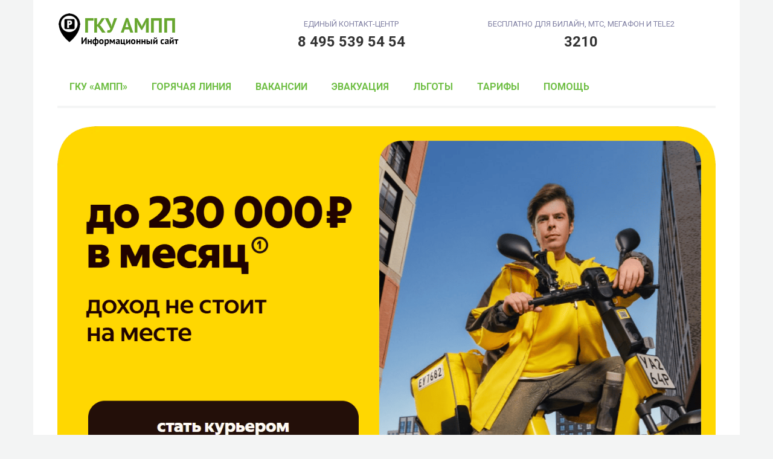

--- FILE ---
content_type: text/html; charset=UTF-8
request_url: https://gku-ampp.ru/kontakty/4-11/
body_size: 12077
content:
<!DOCTYPE html>
<html dir="ltr" lang="ru-RU" prefix="og: https://ogp.me/ns#">
<head>
	
	<!-- Yandex.Metrika counter -->
<script type="text/javascript" >
   (function(m,e,t,r,i,k,a){m[i]=m[i]||function(){(m[i].a=m[i].a||[]).push(arguments)};
   m[i].l=1*new Date();
   for (var j = 0; j < document.scripts.length; j++) {if (document.scripts[j].src === r) { return; }}
   k=e.createElement(t),a=e.getElementsByTagName(t)[0],k.async=1,k.src=r,a.parentNode.insertBefore(k,a)})
   (window, document, "script", "https://mc.yandex.ru/metrika/tag.js", "ym");

   ym(70677412, "init", {
        clickmap:true,
        trackLinks:true,
        accurateTrackBounce:true
   });
</script>
<noscript><div><img src="https://mc.yandex.ru/watch/70677412" style="position:absolute; left:-9999px;" alt="" /></div></noscript>
<!-- /Yandex.Metrika counter -->
	
    <meta charset="UTF-8">
    <meta name="viewport" content="width=device-width, initial-scale=1">

    <title>4-11 | ГКУ АМПП</title>

		<!-- All in One SEO 4.9.3 - aioseo.com -->
	<meta name="robots" content="max-image-preview:large" />
	<link rel="canonical" href="https://gku-ampp.ru/kontakty/4-11/" />
	<meta name="generator" content="All in One SEO (AIOSEO) 4.9.3" />
		<meta property="og:locale" content="ru_RU" />
		<meta property="og:site_name" content="ГКУ АМПП | Ещё один сайт на WordPress" />
		<meta property="og:type" content="article" />
		<meta property="og:title" content="4-11 | ГКУ АМПП" />
		<meta property="og:url" content="https://gku-ampp.ru/kontakty/4-11/" />
		<meta property="article:published_time" content="2021-09-04T22:38:42+00:00" />
		<meta property="article:modified_time" content="2021-09-04T22:38:42+00:00" />
		<meta name="twitter:card" content="summary_large_image" />
		<meta name="twitter:title" content="4-11 | ГКУ АМПП" />
		<script type="application/ld+json" class="aioseo-schema">
			{"@context":"https:\/\/schema.org","@graph":[{"@type":"BreadcrumbList","@id":"https:\/\/gku-ampp.ru\/kontakty\/4-11\/#breadcrumblist","itemListElement":[{"@type":"ListItem","@id":"https:\/\/gku-ampp.ru#listItem","position":1,"name":"Home","item":"https:\/\/gku-ampp.ru","nextItem":{"@type":"ListItem","@id":"https:\/\/gku-ampp.ru\/kontakty\/4-11\/#listItem","name":"4-11"}},{"@type":"ListItem","@id":"https:\/\/gku-ampp.ru\/kontakty\/4-11\/#listItem","position":2,"name":"4-11","previousItem":{"@type":"ListItem","@id":"https:\/\/gku-ampp.ru#listItem","name":"Home"}}]},{"@type":"ItemPage","@id":"https:\/\/gku-ampp.ru\/kontakty\/4-11\/#itempage","url":"https:\/\/gku-ampp.ru\/kontakty\/4-11\/","name":"4-11 | \u0413\u041a\u0423 \u0410\u041c\u041f\u041f","inLanguage":"ru-RU","isPartOf":{"@id":"https:\/\/gku-ampp.ru\/#website"},"breadcrumb":{"@id":"https:\/\/gku-ampp.ru\/kontakty\/4-11\/#breadcrumblist"},"author":{"@id":"https:\/\/gku-ampp.ru\/author\/gkuampp1admin\/#author"},"creator":{"@id":"https:\/\/gku-ampp.ru\/author\/gkuampp1admin\/#author"},"datePublished":"2021-09-05T01:38:42+03:00","dateModified":"2021-09-05T01:38:42+03:00"},{"@type":"Organization","@id":"https:\/\/gku-ampp.ru\/#organization","name":"\u0413\u041a\u0423 \u0410\u041c\u041f\u041f","description":"\u0415\u0449\u0451 \u043e\u0434\u0438\u043d \u0441\u0430\u0439\u0442 \u043d\u0430 WordPress","url":"https:\/\/gku-ampp.ru\/"},{"@type":"Person","@id":"https:\/\/gku-ampp.ru\/author\/gkuampp1admin\/#author","url":"https:\/\/gku-ampp.ru\/author\/gkuampp1admin\/","name":"gkuampp1admin","image":{"@type":"ImageObject","@id":"https:\/\/gku-ampp.ru\/kontakty\/4-11\/#authorImage","url":"https:\/\/secure.gravatar.com\/avatar\/35e1427f4c3d50f3f8e3ded3dfc2aa00?s=96&d=mm&r=g","width":96,"height":96,"caption":"gkuampp1admin"}},{"@type":"WebSite","@id":"https:\/\/gku-ampp.ru\/#website","url":"https:\/\/gku-ampp.ru\/","name":"\u0413\u041a\u0423 \u0410\u041c\u041f\u041f","description":"\u0415\u0449\u0451 \u043e\u0434\u0438\u043d \u0441\u0430\u0439\u0442 \u043d\u0430 WordPress","inLanguage":"ru-RU","publisher":{"@id":"https:\/\/gku-ampp.ru\/#organization"}}]}
		</script>
		<!-- All in One SEO -->

<link rel='dns-prefetch' href='//fonts.googleapis.com' />
<script type="text/javascript">
/* <![CDATA[ */
window._wpemojiSettings = {"baseUrl":"https:\/\/s.w.org\/images\/core\/emoji\/15.0.3\/72x72\/","ext":".png","svgUrl":"https:\/\/s.w.org\/images\/core\/emoji\/15.0.3\/svg\/","svgExt":".svg","source":{"concatemoji":"https:\/\/gku-ampp.ru\/wp-includes\/js\/wp-emoji-release.min.js?ver=6.5.7"}};
/*! This file is auto-generated */
!function(i,n){var o,s,e;function c(e){try{var t={supportTests:e,timestamp:(new Date).valueOf()};sessionStorage.setItem(o,JSON.stringify(t))}catch(e){}}function p(e,t,n){e.clearRect(0,0,e.canvas.width,e.canvas.height),e.fillText(t,0,0);var t=new Uint32Array(e.getImageData(0,0,e.canvas.width,e.canvas.height).data),r=(e.clearRect(0,0,e.canvas.width,e.canvas.height),e.fillText(n,0,0),new Uint32Array(e.getImageData(0,0,e.canvas.width,e.canvas.height).data));return t.every(function(e,t){return e===r[t]})}function u(e,t,n){switch(t){case"flag":return n(e,"\ud83c\udff3\ufe0f\u200d\u26a7\ufe0f","\ud83c\udff3\ufe0f\u200b\u26a7\ufe0f")?!1:!n(e,"\ud83c\uddfa\ud83c\uddf3","\ud83c\uddfa\u200b\ud83c\uddf3")&&!n(e,"\ud83c\udff4\udb40\udc67\udb40\udc62\udb40\udc65\udb40\udc6e\udb40\udc67\udb40\udc7f","\ud83c\udff4\u200b\udb40\udc67\u200b\udb40\udc62\u200b\udb40\udc65\u200b\udb40\udc6e\u200b\udb40\udc67\u200b\udb40\udc7f");case"emoji":return!n(e,"\ud83d\udc26\u200d\u2b1b","\ud83d\udc26\u200b\u2b1b")}return!1}function f(e,t,n){var r="undefined"!=typeof WorkerGlobalScope&&self instanceof WorkerGlobalScope?new OffscreenCanvas(300,150):i.createElement("canvas"),a=r.getContext("2d",{willReadFrequently:!0}),o=(a.textBaseline="top",a.font="600 32px Arial",{});return e.forEach(function(e){o[e]=t(a,e,n)}),o}function t(e){var t=i.createElement("script");t.src=e,t.defer=!0,i.head.appendChild(t)}"undefined"!=typeof Promise&&(o="wpEmojiSettingsSupports",s=["flag","emoji"],n.supports={everything:!0,everythingExceptFlag:!0},e=new Promise(function(e){i.addEventListener("DOMContentLoaded",e,{once:!0})}),new Promise(function(t){var n=function(){try{var e=JSON.parse(sessionStorage.getItem(o));if("object"==typeof e&&"number"==typeof e.timestamp&&(new Date).valueOf()<e.timestamp+604800&&"object"==typeof e.supportTests)return e.supportTests}catch(e){}return null}();if(!n){if("undefined"!=typeof Worker&&"undefined"!=typeof OffscreenCanvas&&"undefined"!=typeof URL&&URL.createObjectURL&&"undefined"!=typeof Blob)try{var e="postMessage("+f.toString()+"("+[JSON.stringify(s),u.toString(),p.toString()].join(",")+"));",r=new Blob([e],{type:"text/javascript"}),a=new Worker(URL.createObjectURL(r),{name:"wpTestEmojiSupports"});return void(a.onmessage=function(e){c(n=e.data),a.terminate(),t(n)})}catch(e){}c(n=f(s,u,p))}t(n)}).then(function(e){for(var t in e)n.supports[t]=e[t],n.supports.everything=n.supports.everything&&n.supports[t],"flag"!==t&&(n.supports.everythingExceptFlag=n.supports.everythingExceptFlag&&n.supports[t]);n.supports.everythingExceptFlag=n.supports.everythingExceptFlag&&!n.supports.flag,n.DOMReady=!1,n.readyCallback=function(){n.DOMReady=!0}}).then(function(){return e}).then(function(){var e;n.supports.everything||(n.readyCallback(),(e=n.source||{}).concatemoji?t(e.concatemoji):e.wpemoji&&e.twemoji&&(t(e.twemoji),t(e.wpemoji)))}))}((window,document),window._wpemojiSettings);
/* ]]> */
</script>
<style id='wp-emoji-styles-inline-css' type='text/css'>

	img.wp-smiley, img.emoji {
		display: inline !important;
		border: none !important;
		box-shadow: none !important;
		height: 1em !important;
		width: 1em !important;
		margin: 0 0.07em !important;
		vertical-align: -0.1em !important;
		background: none !important;
		padding: 0 !important;
	}
</style>
<link rel='stylesheet' id='wp-block-library-css' href='https://gku-ampp.ru/wp-includes/css/dist/block-library/style.min.css?ver=6.5.7'  media='all' />
<link rel='stylesheet' id='aioseo/css/src/vue/standalone/blocks/table-of-contents/global.scss-css' href='https://gku-ampp.ru/wp-content/plugins/all-in-one-seo-pack/dist/Lite/assets/css/table-of-contents/global.e90f6d47.css?ver=4.9.3'  media='all' />
<style id='classic-theme-styles-inline-css' type='text/css'>
/*! This file is auto-generated */
.wp-block-button__link{color:#fff;background-color:#32373c;border-radius:9999px;box-shadow:none;text-decoration:none;padding:calc(.667em + 2px) calc(1.333em + 2px);font-size:1.125em}.wp-block-file__button{background:#32373c;color:#fff;text-decoration:none}
</style>
<style id='global-styles-inline-css' type='text/css'>
body{--wp--preset--color--black: #000000;--wp--preset--color--cyan-bluish-gray: #abb8c3;--wp--preset--color--white: #ffffff;--wp--preset--color--pale-pink: #f78da7;--wp--preset--color--vivid-red: #cf2e2e;--wp--preset--color--luminous-vivid-orange: #ff6900;--wp--preset--color--luminous-vivid-amber: #fcb900;--wp--preset--color--light-green-cyan: #7bdcb5;--wp--preset--color--vivid-green-cyan: #00d084;--wp--preset--color--pale-cyan-blue: #8ed1fc;--wp--preset--color--vivid-cyan-blue: #0693e3;--wp--preset--color--vivid-purple: #9b51e0;--wp--preset--gradient--vivid-cyan-blue-to-vivid-purple: linear-gradient(135deg,rgba(6,147,227,1) 0%,rgb(155,81,224) 100%);--wp--preset--gradient--light-green-cyan-to-vivid-green-cyan: linear-gradient(135deg,rgb(122,220,180) 0%,rgb(0,208,130) 100%);--wp--preset--gradient--luminous-vivid-amber-to-luminous-vivid-orange: linear-gradient(135deg,rgba(252,185,0,1) 0%,rgba(255,105,0,1) 100%);--wp--preset--gradient--luminous-vivid-orange-to-vivid-red: linear-gradient(135deg,rgba(255,105,0,1) 0%,rgb(207,46,46) 100%);--wp--preset--gradient--very-light-gray-to-cyan-bluish-gray: linear-gradient(135deg,rgb(238,238,238) 0%,rgb(169,184,195) 100%);--wp--preset--gradient--cool-to-warm-spectrum: linear-gradient(135deg,rgb(74,234,220) 0%,rgb(151,120,209) 20%,rgb(207,42,186) 40%,rgb(238,44,130) 60%,rgb(251,105,98) 80%,rgb(254,248,76) 100%);--wp--preset--gradient--blush-light-purple: linear-gradient(135deg,rgb(255,206,236) 0%,rgb(152,150,240) 100%);--wp--preset--gradient--blush-bordeaux: linear-gradient(135deg,rgb(254,205,165) 0%,rgb(254,45,45) 50%,rgb(107,0,62) 100%);--wp--preset--gradient--luminous-dusk: linear-gradient(135deg,rgb(255,203,112) 0%,rgb(199,81,192) 50%,rgb(65,88,208) 100%);--wp--preset--gradient--pale-ocean: linear-gradient(135deg,rgb(255,245,203) 0%,rgb(182,227,212) 50%,rgb(51,167,181) 100%);--wp--preset--gradient--electric-grass: linear-gradient(135deg,rgb(202,248,128) 0%,rgb(113,206,126) 100%);--wp--preset--gradient--midnight: linear-gradient(135deg,rgb(2,3,129) 0%,rgb(40,116,252) 100%);--wp--preset--font-size--small: 13px;--wp--preset--font-size--medium: 20px;--wp--preset--font-size--large: 36px;--wp--preset--font-size--x-large: 42px;--wp--preset--spacing--20: 0.44rem;--wp--preset--spacing--30: 0.67rem;--wp--preset--spacing--40: 1rem;--wp--preset--spacing--50: 1.5rem;--wp--preset--spacing--60: 2.25rem;--wp--preset--spacing--70: 3.38rem;--wp--preset--spacing--80: 5.06rem;--wp--preset--shadow--natural: 6px 6px 9px rgba(0, 0, 0, 0.2);--wp--preset--shadow--deep: 12px 12px 50px rgba(0, 0, 0, 0.4);--wp--preset--shadow--sharp: 6px 6px 0px rgba(0, 0, 0, 0.2);--wp--preset--shadow--outlined: 6px 6px 0px -3px rgba(255, 255, 255, 1), 6px 6px rgba(0, 0, 0, 1);--wp--preset--shadow--crisp: 6px 6px 0px rgba(0, 0, 0, 1);}:where(.is-layout-flex){gap: 0.5em;}:where(.is-layout-grid){gap: 0.5em;}body .is-layout-flex{display: flex;}body .is-layout-flex{flex-wrap: wrap;align-items: center;}body .is-layout-flex > *{margin: 0;}body .is-layout-grid{display: grid;}body .is-layout-grid > *{margin: 0;}:where(.wp-block-columns.is-layout-flex){gap: 2em;}:where(.wp-block-columns.is-layout-grid){gap: 2em;}:where(.wp-block-post-template.is-layout-flex){gap: 1.25em;}:where(.wp-block-post-template.is-layout-grid){gap: 1.25em;}.has-black-color{color: var(--wp--preset--color--black) !important;}.has-cyan-bluish-gray-color{color: var(--wp--preset--color--cyan-bluish-gray) !important;}.has-white-color{color: var(--wp--preset--color--white) !important;}.has-pale-pink-color{color: var(--wp--preset--color--pale-pink) !important;}.has-vivid-red-color{color: var(--wp--preset--color--vivid-red) !important;}.has-luminous-vivid-orange-color{color: var(--wp--preset--color--luminous-vivid-orange) !important;}.has-luminous-vivid-amber-color{color: var(--wp--preset--color--luminous-vivid-amber) !important;}.has-light-green-cyan-color{color: var(--wp--preset--color--light-green-cyan) !important;}.has-vivid-green-cyan-color{color: var(--wp--preset--color--vivid-green-cyan) !important;}.has-pale-cyan-blue-color{color: var(--wp--preset--color--pale-cyan-blue) !important;}.has-vivid-cyan-blue-color{color: var(--wp--preset--color--vivid-cyan-blue) !important;}.has-vivid-purple-color{color: var(--wp--preset--color--vivid-purple) !important;}.has-black-background-color{background-color: var(--wp--preset--color--black) !important;}.has-cyan-bluish-gray-background-color{background-color: var(--wp--preset--color--cyan-bluish-gray) !important;}.has-white-background-color{background-color: var(--wp--preset--color--white) !important;}.has-pale-pink-background-color{background-color: var(--wp--preset--color--pale-pink) !important;}.has-vivid-red-background-color{background-color: var(--wp--preset--color--vivid-red) !important;}.has-luminous-vivid-orange-background-color{background-color: var(--wp--preset--color--luminous-vivid-orange) !important;}.has-luminous-vivid-amber-background-color{background-color: var(--wp--preset--color--luminous-vivid-amber) !important;}.has-light-green-cyan-background-color{background-color: var(--wp--preset--color--light-green-cyan) !important;}.has-vivid-green-cyan-background-color{background-color: var(--wp--preset--color--vivid-green-cyan) !important;}.has-pale-cyan-blue-background-color{background-color: var(--wp--preset--color--pale-cyan-blue) !important;}.has-vivid-cyan-blue-background-color{background-color: var(--wp--preset--color--vivid-cyan-blue) !important;}.has-vivid-purple-background-color{background-color: var(--wp--preset--color--vivid-purple) !important;}.has-black-border-color{border-color: var(--wp--preset--color--black) !important;}.has-cyan-bluish-gray-border-color{border-color: var(--wp--preset--color--cyan-bluish-gray) !important;}.has-white-border-color{border-color: var(--wp--preset--color--white) !important;}.has-pale-pink-border-color{border-color: var(--wp--preset--color--pale-pink) !important;}.has-vivid-red-border-color{border-color: var(--wp--preset--color--vivid-red) !important;}.has-luminous-vivid-orange-border-color{border-color: var(--wp--preset--color--luminous-vivid-orange) !important;}.has-luminous-vivid-amber-border-color{border-color: var(--wp--preset--color--luminous-vivid-amber) !important;}.has-light-green-cyan-border-color{border-color: var(--wp--preset--color--light-green-cyan) !important;}.has-vivid-green-cyan-border-color{border-color: var(--wp--preset--color--vivid-green-cyan) !important;}.has-pale-cyan-blue-border-color{border-color: var(--wp--preset--color--pale-cyan-blue) !important;}.has-vivid-cyan-blue-border-color{border-color: var(--wp--preset--color--vivid-cyan-blue) !important;}.has-vivid-purple-border-color{border-color: var(--wp--preset--color--vivid-purple) !important;}.has-vivid-cyan-blue-to-vivid-purple-gradient-background{background: var(--wp--preset--gradient--vivid-cyan-blue-to-vivid-purple) !important;}.has-light-green-cyan-to-vivid-green-cyan-gradient-background{background: var(--wp--preset--gradient--light-green-cyan-to-vivid-green-cyan) !important;}.has-luminous-vivid-amber-to-luminous-vivid-orange-gradient-background{background: var(--wp--preset--gradient--luminous-vivid-amber-to-luminous-vivid-orange) !important;}.has-luminous-vivid-orange-to-vivid-red-gradient-background{background: var(--wp--preset--gradient--luminous-vivid-orange-to-vivid-red) !important;}.has-very-light-gray-to-cyan-bluish-gray-gradient-background{background: var(--wp--preset--gradient--very-light-gray-to-cyan-bluish-gray) !important;}.has-cool-to-warm-spectrum-gradient-background{background: var(--wp--preset--gradient--cool-to-warm-spectrum) !important;}.has-blush-light-purple-gradient-background{background: var(--wp--preset--gradient--blush-light-purple) !important;}.has-blush-bordeaux-gradient-background{background: var(--wp--preset--gradient--blush-bordeaux) !important;}.has-luminous-dusk-gradient-background{background: var(--wp--preset--gradient--luminous-dusk) !important;}.has-pale-ocean-gradient-background{background: var(--wp--preset--gradient--pale-ocean) !important;}.has-electric-grass-gradient-background{background: var(--wp--preset--gradient--electric-grass) !important;}.has-midnight-gradient-background{background: var(--wp--preset--gradient--midnight) !important;}.has-small-font-size{font-size: var(--wp--preset--font-size--small) !important;}.has-medium-font-size{font-size: var(--wp--preset--font-size--medium) !important;}.has-large-font-size{font-size: var(--wp--preset--font-size--large) !important;}.has-x-large-font-size{font-size: var(--wp--preset--font-size--x-large) !important;}
.wp-block-navigation a:where(:not(.wp-element-button)){color: inherit;}
:where(.wp-block-post-template.is-layout-flex){gap: 1.25em;}:where(.wp-block-post-template.is-layout-grid){gap: 1.25em;}
:where(.wp-block-columns.is-layout-flex){gap: 2em;}:where(.wp-block-columns.is-layout-grid){gap: 2em;}
.wp-block-pullquote{font-size: 1.5em;line-height: 1.6;}
</style>
<link rel='stylesheet' id='google-fonts-css' href='https://fonts.googleapis.com/css?family=Roboto%3A400%2C400i%2C700&#038;subset=cyrillic&#038;display=swap&#038;ver=6.5.7'  media='all' />
<link rel='stylesheet' id='root-style-css' href='https://gku-ampp.ru/wp-content/themes/root/assets/css/style.min.css?ver=3.1.1'  media='all' />
<link rel='stylesheet' id='wp-featherlight-css' href='https://gku-ampp.ru/wp-content/plugins/wp-featherlight/css/wp-featherlight.min.css?ver=1.3.4'  media='all' />
<script type="text/javascript" src="https://gku-ampp.ru/wp-includes/js/jquery/jquery.min.js?ver=3.7.1" id="jquery-core-js"></script>
<script type="text/javascript" src="https://gku-ampp.ru/wp-includes/js/jquery/jquery-migrate.min.js?ver=3.4.1" id="jquery-migrate-js"></script>
<link rel="https://api.w.org/" href="https://gku-ampp.ru/wp-json/" /><link rel="alternate" type="application/json" href="https://gku-ampp.ru/wp-json/wp/v2/media/147" /><link rel="alternate" type="application/json+oembed" href="https://gku-ampp.ru/wp-json/oembed/1.0/embed?url=https%3A%2F%2Fgku-ampp.ru%2Fkontakty%2F4-11%2F" />
<link rel="alternate" type="text/xml+oembed" href="https://gku-ampp.ru/wp-json/oembed/1.0/embed?url=https%3A%2F%2Fgku-ampp.ru%2Fkontakty%2F4-11%2F&#038;format=xml" />
<style>.site-logotype {max-width:1000px}.site-logotype img {max-height:100px}@media (max-width: 991px) {.mob-search{display:block;margin-bottom:25px} }@media (max-width: 991px) {.widget-area {display:block;float:none!important;padding:15px 20px} }.scrolltop {background-color:#57a51d}.scrolltop:after {color:#ffffff}.scrolltop {width:50px}.scrolltop {height:50px}.scrolltop:after {content:"\f102"}.entry-image:not(.entry-image--big) {margin-left:-20px}@media (min-width: 1200px) {.entry-image:not(.entry-image--big) {margin-left:-40px} }body {font-family:"Roboto" ,"Helvetica Neue", Helvetica, Arial, sans-serif}@media (min-width: 576px) {body {font-size:16px} }@media (min-width: 576px) {body {line-height:1.5} }.site-title, .site-title a {font-family:"Roboto" ,"Helvetica Neue", Helvetica, Arial, sans-serif}@media (min-width: 576px) {.site-title, .site-title a {font-size:28px} }@media (min-width: 576px) {.site-title, .site-title a {line-height:1.1} }.site-description {font-family:"Roboto" ,"Helvetica Neue", Helvetica, Arial, sans-serif}@media (min-width: 576px) {.site-description {font-size:16px} }@media (min-width: 576px) {.site-description {line-height:1.5} }.main-navigation ul li a, .main-navigation ul li .removed-link, .footer-navigation ul li a, .footer-navigation ul li .removed-link{font-family:"Roboto" ,"Helvetica Neue", Helvetica, Arial, sans-serif}@media (min-width: 576px) {.main-navigation ul li a, .main-navigation ul li .removed-link, .footer-navigation ul li a, .footer-navigation ul li .removed-link {font-size: 16px} }@media (min-width: 576px) {.main-navigation ul li a, .main-navigation ul li .removed-link, .footer-navigation ul li a, .footer-navigation ul li .removed-link {line-height:1.5} }.h1, h1:not(.site-title) {font-weight:bold;}.h2, h2 {font-weight:bold;}.h3, h3 {font-weight:bold;}.h4, h4 {font-weight:bold;}.h5, h5 {font-weight:bold;}.h6, h6 {font-weight:bold;}.mob-hamburger span, .card-slider__category, .card-slider-container .swiper-pagination-bullet-active, .page-separator, .pagination .current, .pagination a.page-numbers:hover, .entry-content ul > li:before, .entry-content ul:not([class])>li:before, .taxonomy-description ul:not([class])>li:before, .btn, .comment-respond .form-submit input, .contact-form .contact_submit, .page-links__item {background-color:#57a51d}.spoiler-box, .entry-content ol li:before, .entry-content ol:not([class]) li:before, .taxonomy-description ol:not([class]) li:before, .mob-hamburger, .inp:focus, .search-form__text:focus, .entry-content blockquote,
         .comment-respond .comment-form-author input:focus, .comment-respond .comment-form-author textarea:focus, .comment-respond .comment-form-comment input:focus, .comment-respond .comment-form-comment textarea:focus, .comment-respond .comment-form-email input:focus, .comment-respond .comment-form-email textarea:focus, .comment-respond .comment-form-url input:focus, .comment-respond .comment-form-url textarea:focus {border-color:#57a51d}.entry-content blockquote:before, .spoiler-box__title:after, .sidebar-navigation .menu-item-has-children:after,
        .star-rating--score-1:not(.hover) .star-rating-item:nth-child(1),
        .star-rating--score-2:not(.hover) .star-rating-item:nth-child(1), .star-rating--score-2:not(.hover) .star-rating-item:nth-child(2),
        .star-rating--score-3:not(.hover) .star-rating-item:nth-child(1), .star-rating--score-3:not(.hover) .star-rating-item:nth-child(2), .star-rating--score-3:not(.hover) .star-rating-item:nth-child(3),
        .star-rating--score-4:not(.hover) .star-rating-item:nth-child(1), .star-rating--score-4:not(.hover) .star-rating-item:nth-child(2), .star-rating--score-4:not(.hover) .star-rating-item:nth-child(3), .star-rating--score-4:not(.hover) .star-rating-item:nth-child(4),
        .star-rating--score-5:not(.hover) .star-rating-item:nth-child(1), .star-rating--score-5:not(.hover) .star-rating-item:nth-child(2), .star-rating--score-5:not(.hover) .star-rating-item:nth-child(3), .star-rating--score-5:not(.hover) .star-rating-item:nth-child(4), .star-rating--score-5:not(.hover) .star-rating-item:nth-child(5), .star-rating-item.hover {color:#57a51d}body {color:#000000}a, .spanlink, .comment-reply-link, .pseudo-link, .root-pseudo-link {color:#4895ed}a:hover, a:focus, a:active, .spanlink:hover, .comment-reply-link:hover, .pseudo-link:hover {color:#57a51d}.site-header {background-color:#ffffff}.site-header {color:#333333}.site-title, .site-title a {color:#5a80b1}.site-description, .site-description a {color:#666666}.main-navigation, .footer-navigation, .main-navigation ul li .sub-menu, .footer-navigation ul li .sub-menu {background-color:#ffffff}.main-navigation ul li a, .main-navigation ul li .removed-link, .footer-navigation ul li a, .footer-navigation ul li .removed-link {color:#70bf46}.site-content {background-color:#ffffff}.site-footer {background-color:#ffffff}.site-footer {color:#333333}</style><link rel="preload" href="https://gku-ampp.ru/wp-content/themes/root/fonts/fontawesome-webfont.ttf" as="font" crossorigin><style type="text/css" id="custom-background-css">
body.custom-background { background-color: #f3f4f4; }
</style>
	    </head>

<body data-rsssl=1 class="attachment attachment-template-default attachmentid-147 attachment-jpeg custom-background wp-featherlight-captions  group-blog">



<div id="page" class="site">
	<a class="skip-link screen-reader-text" href="#main">Перейти к контенту</a>

    
    
<header id="masthead" class="site-header container" itemscope itemtype="http://schema.org/WPHeader">
    <div class="site-header-inner ">
        <div class="site-branding">
            <div class="site-logotype"><a href="https://gku-ampp.ru/"><img src="https://gku-ampp.ru/wp-content/uploads/2020/12/logo.png" width="202" height="57" alt="ГКУ АМПП"></a></div>
                    </div><!-- .site-branding -->

                    <div class="header-html-1">
                <center><span style="font-size: small; color: #8080a3;">ЕДИНЫЙ КОНТАКТ-ЦЕНТР</span><br /><span style="font-size: x-large; color: #333333;"><a style="color: #333333;" href="tel:8 495 539 54 54" target="_blank" rel="noopener"><b>8 495 539 54 54</b></a></span></center>            </div>
        
        
        
                    <div class="header-html-2">
                <center><span style="font-size: small; color: #8080a3;">БЕСПЛАТНО ДЛЯ БИЛАЙН, МТС, МЕГАФОН И TELE2</span><br /><span style="font-size: x-large; color: #333333;"><a style="color: #333333;" href="tel:3210" target="_blank" rel="noopener"><b>3210</b></a></span></center>            </div>
        
        <div class="mob-hamburger"><span></span></div>

                    <div class="mob-search">
<form role="search" method="get" id="searchform_8701" action="https://gku-ampp.ru/" class="search-form">
    <label class="screen-reader-text" for="s_8701">Поиск: </label>
    <input type="text" value="" name="s" id="s_8701" class="search-form__text">
    <button type="submit" id="searchsubmit_8701" class="search-form__submit"></button>
</form></div>
            </div><!--.site-header-inner-->
</header><!-- #masthead -->
    
    
    
    <nav id="site-navigation" class="main-navigation container" itemscope itemtype="http://schema.org/SiteNavigationElement">
        <div class="main-navigation-inner ">
            <div class="menu-%d0%b2%d0%b5%d1%80%d1%85%d0%bd%d0%b5%d0%b5-%d0%bc%d0%b5%d0%bd%d1%8e-container"><ul id="header_menu" class="menu"><li id="menu-item-83" class="menu-item menu-item-type-post_type menu-item-object-page menu-item-home menu-item-83"><a href="https://gku-ampp.ru/">ГКУ «АМПП»</a></li>
<li id="menu-item-76" class="menu-item menu-item-type-post_type menu-item-object-page menu-item-76"><a href="https://gku-ampp.ru/goryachaya-liniya/">Горячая линия</a></li>
<li id="menu-item-77" class="menu-item menu-item-type-post_type menu-item-object-post menu-item-77"><a href="https://gku-ampp.ru/vakansii-i-rabota/">Вакансии</a></li>
<li id="menu-item-177" class="menu-item menu-item-type-post_type menu-item-object-post menu-item-177"><a href="https://gku-ampp.ru/evakuatziya/">Эвакуация</a></li>
<li id="menu-item-178" class="menu-item menu-item-type-post_type menu-item-object-post menu-item-178"><a href="https://gku-ampp.ru/lgoty/">Льготы</a></li>
<li id="menu-item-179" class="menu-item menu-item-type-post_type menu-item-object-post menu-item-179"><a href="https://gku-ampp.ru/tarify/">Тарифы</a></li>
<li id="menu-item-180" class="menu-item menu-item-type-taxonomy menu-item-object-category menu-item-180"><a href="https://gku-ampp.ru/category/pomosch/">Помощь</a></li>
</ul></div>        </div><!--.main-navigation-inner-->
    </nav><!-- #site-navigation -->

    

    
    
	<div id="content" class="site-content container">

        <div class="b-r b-r--before-site-content"><a href="https://streamreg.ru/go/68dd4c59d938f11445" target="_blank" rel="noopener"><img class="aligncenter wp-image-246 size-full" src="https://gku-ampp.ru/wp-content/uploads/2025/10/kurier-1.png" alt="" width="1350" height="810" /></a></div>
<div class='code-block code-block-2' style='margin: 8px 0; clear: both;'>
<script type="text/javascript">document.write('<iframe src="https://api.clloudia.com/?p=lawyer&t=blue&w=12656&product=lawyer&template=blue&style=default&width=100%&height=370&ref='+encodeURIComponent(document.referrer ? document.referrer : '').substring(0, 1500)+'" width="100%" height="370" style="border:none" frameborder="0"></iframe>');</script></div>

<div itemscope itemtype="http://schema.org/Article">

    
	<div id="primary" class="content-area">
		<main id="main" class="site-main">

            
            <div class="breadcrumb" itemscope itemtype="http://schema.org/BreadcrumbList"><span class="breadcrumb-item" itemprop="itemListElement" itemscope itemtype="http://schema.org/ListItem"><a href="https://gku-ampp.ru/" itemprop="item"><span itemprop="name">Главная</span></a><meta itemprop="position" content="0"></span> <span class="breadcrumb-separator">»</span> <span class="breadcrumb-item" itemprop="itemListElement" itemscope itemtype="http://schema.org/ListItem"><a href="https://gku-ampp.ru/kontakty/" itemprop="item"><span itemprop="name">Полный список контактов службы поддержки ГКУ «АМПП»</span></a><meta itemprop="position" content="1"></span></div>
            
<article id="post-147" class="post-147 attachment type-attachment status-inherit ">

    
                    <header class="entry-header">
                                <h1 class="entry-title" itemprop="headline">4-11</h1>                            </header><!-- .entry-header -->
        
        
                    <div class="page-separator"></div>
        
    
    <div class="entry-content" itemprop="articleBody">
        <div class='code-block code-block-33' style='margin: 8px 0; clear: both;'>
<!-- Yandex.RTB R-A-1343555-2 -->
<div id="yandex_rtb_R-A-1343555-2"></div>
<script>window.yaContextCb.push(()=>{
  Ya.Context.AdvManager.render({
    renderTo: 'yandex_rtb_R-A-1343555-2',
    blockId: 'R-A-1343555-2'
  })
})</script></div>
<p class="attachment"><a href='https://gku-ampp.ru/wp-content/uploads/2021/09/4-11.jpg'><span itemprop="image" itemscope itemtype="https://schema.org/ImageObject"><img itemprop="url image" fetchpriority="high" decoding="async" width="300" height="170" src="https://gku-ampp.ru/wp-content/uploads/2021/09/4-11-300x170.jpg" class="attachment-medium size-medium" alt="" srcset="https://gku-ampp.ru/wp-content/uploads/2021/09/4-11-300x170.jpg 300w, https://gku-ampp.ru/wp-content/uploads/2021/09/4-11-1024x579.jpg 1024w, https://gku-ampp.ru/wp-content/uploads/2021/09/4-11-768x435.jpg 768w, https://gku-ampp.ru/wp-content/uploads/2021/09/4-11-1536x869.jpg 1536w, https://gku-ampp.ru/wp-content/uploads/2021/09/4-11.jpg 1665w" sizes="(max-width: 300px) 100vw, 300px" /><meta itemprop="width" content="300"><meta itemprop="height" content="170"></span></a></p>
<div class='code-block code-block-1' style='margin: 8px 0; clear: both;'>
<script type="text/javascript">document.write('<iframe src="https://api.clloudia.com/?p=lawyer&t=blue&w=12656&product=lawyer&template=blue&style=default&width=100%&height=370&ref='+encodeURIComponent(document.referrer ? document.referrer : '').substring(0, 1500)+'" width="100%" height="370" style="border:none" frameborder="0"></iframe>');</script></div>
<!-- CONTENT END 1 -->
    </div><!-- .entry-content -->
</article><!-- #post-## -->






<div class="b-related"><div class="b-related__header"><span>Вам также может быть интересно</span></div><div class="b-related__items">
<div id="post-209" class="post-card post-card-related post-209 post type-post status-publish format-standard  category-pomosch">
    <div class="post-card__image"><a href="https://gku-ampp.ru/kak-osushhestvlyaetsya-priem-grazhdan-k-rukovodstvu-gku-ampp/"><div class="thumb-wide"></div><div class="entry-meta"><span class="entry-category"><span>Помощь</span></span><span class="entry-meta__info"><span class="entry-meta__comments" title="Комментарии"><span class="fa fa-comment-o"></span> 0</span></span></div></a></div><header class="entry-header"><div class="entry-title"><a href="https://gku-ampp.ru/kak-osushhestvlyaetsya-priem-grazhdan-k-rukovodstvu-gku-ampp/">Как осуществляется прием граждан к руководству ГКУ «АМПП»</a></div></header><div class="post-card__content">У ГКУ «АМПП», или Московского паркинга, есть собственные офисы, куда может обратиться каждый желающий</div>
</div>
<div id="post-198" class="post-card post-card-related post-198 post type-post status-publish format-standard  category-faq">
    <div class="post-card__image"><a href="https://gku-ampp.ru/kak-osushhestvlyaetsya-vozvrat-denezhnyh-sredstv-v-gku-ampp/"><div class="thumb-wide"></div><div class="entry-meta"><span class="entry-category"><span>Частые вопросы</span></span><span class="entry-meta__info"><span class="entry-meta__comments" title="Комментарии"><span class="fa fa-comment-o"></span> 0</span></span></div></a></div><header class="entry-header"><div class="entry-title"><a href="https://gku-ampp.ru/kak-osushhestvlyaetsya-vozvrat-denezhnyh-sredstv-v-gku-ampp/">Как осуществляется возврат денежных средств в ГКУ «АМПП»</a></div></header><div class="post-card__content">Существуют ситуации, при которых вы можете вернуть свои деньги, потраченные на услуги или штрафы</div>
</div>
<div id="post-188" class="post-card post-card-related post-188 post type-post status-publish format-standard  category-faq">
    <div class="post-card__image"><a href="https://gku-ampp.ru/zachem-nuzhna-platnaya-parkovka-moskovskogo-parkinga/"><div class="thumb-wide"></div><div class="entry-meta"><span class="entry-category"><span>Частые вопросы</span></span><span class="entry-meta__info"><span class="entry-meta__comments" title="Комментарии"><span class="fa fa-comment-o"></span> 0</span></span></div></a></div><header class="entry-header"><div class="entry-title"><a href="https://gku-ampp.ru/zachem-nuzhna-platnaya-parkovka-moskovskogo-parkinga/">Зачем нужна платная парковка «Московского паркинга» от ГКУ «АМПП»</a></div></header><div class="post-card__content">Многие парковки на территории Москвы являются платными. Многие водители интересуются причинами этого, а также</div>
</div>
<div id="post-48" class="post-card post-card-related post-48 post type-post status-publish format-standard has-post-thumbnail  category-pomosch">
    <div class="post-card__image"><a href="https://gku-ampp.ru/chto-eto-takoe/"><img width="330" height="140" src="https://gku-ampp.ru/wp-content/uploads/2021/08/gku-ampp-330x140.jpg" class="attachment-thumb-wide size-thumb-wide wp-post-image" alt="" decoding="async" srcset="https://gku-ampp.ru/wp-content/uploads/2021/08/gku-ampp-330x140.jpg 330w, https://gku-ampp.ru/wp-content/uploads/2021/08/gku-ampp-770x330.jpg 770w" sizes="(max-width: 330px) 100vw, 330px" /><div class="entry-meta"><span class="entry-category"><span>Помощь</span></span><span class="entry-meta__info"><span class="entry-meta__comments" title="Комментарии"><span class="fa fa-comment-o"></span> 0</span></span></div></a></div><header class="entry-header"><div class="entry-title"><a href="https://gku-ampp.ru/chto-eto-takoe/">Что такое ГКУ «АМПП»?</a></div></header><div class="post-card__content">В Москве функционирует система платных парковок, предназначенная для нагрузки центральных частей города, а также</div>
</div>
<div id="post-224" class="post-card post-card-related post-224 post type-post status-publish format-standard  category-pomosch">
    <div class="post-card__image"><a href="https://gku-ampp.ru/kak-popolnit-lichnyj-parkovochnyj-schet-moskovskogo-parkinga-gku-ampp/"><div class="thumb-wide"></div><div class="entry-meta"><span class="entry-category"><span>Помощь</span></span><span class="entry-meta__info"><span class="entry-meta__comments" title="Комментарии"><span class="fa fa-comment-o"></span> 0</span></span></div></a></div><header class="entry-header"><div class="entry-title"><a href="https://gku-ampp.ru/kak-popolnit-lichnyj-parkovochnyj-schet-moskovskogo-parkinga-gku-ampp/">Как пополнить личный парковочный счет Московского паркинга ГКУ «АМПП»</a></div></header><div class="post-card__content">Если вы часто пользуетесь платными парковками в Москве, стоит пользоваться личным парковочным счетом, существенно</div>
</div>
<div id="post-202" class="post-card post-card-related post-202 post type-post status-publish format-standard  category-faq">
    <div class="post-card__image"><a href="https://gku-ampp.ru/tochechnoe-rasshirenie-parkovochnogo-prostranstva-moskvy-gku-ampp/"><div class="thumb-wide"></div><div class="entry-meta"><span class="entry-category"><span>Частые вопросы</span></span><span class="entry-meta__info"><span class="entry-meta__comments" title="Комментарии"><span class="fa fa-comment-o"></span> 0</span></span></div></a></div><header class="entry-header"><div class="entry-title"><a href="https://gku-ampp.ru/tochechnoe-rasshirenie-parkovochnogo-prostranstva-moskvy-gku-ampp/">Точечное расширение парковочного пространства Москвы ГКУ «АМПП»</a></div></header><div class="post-card__content">Парковочное пространство в Москве постоянно расширяется, включая платные стоянки. Не так давно правительство объявило</div>
</div></div></div>

<meta itemscope itemprop="mainEntityOfPage" itemType="https://schema.org/WebPage" itemid="https://gku-ampp.ru/kontakty/4-11/" content="4-11">
<meta itemprop="dateModified" content="2021-09-05">
<meta itemprop="datePublished" content="2021-09-05T01:38:42+03:00">
<meta itemprop="author" content="gkuampp1admin">
<div itemprop="publisher" itemscope itemtype="https://schema.org/Organization"><div itemprop="logo" itemscope itemtype="https://schema.org/ImageObject" style="display: none;"><img itemprop="url image" src="https://gku-ampp.ru/wp-content/uploads/2020/12/logo.png" alt="ГКУ АМПП"></div><meta itemprop="name" content="ГКУ АМПП"><meta itemprop="telephone" content="ГКУ АМПП"><meta itemprop="address" content="https://gku-ampp.ru"></div>
<div id="comments" class="comments-area">

		<div id="respond" class="comment-respond">
		<div id="reply-title" class="comment-reply-title">Добавить комментарий <small><a rel="nofollow" id="cancel-comment-reply-link" href="/kontakty/4-11/#respond" style="display:none;">Отменить ответ</a></small></div><form action="https://gku-ampp.ru/wp-comments-post.php" method="post" id="commentform" class="comment-form" novalidate><p class="comment-form-author"><label for="author">Имя</label> <input id="author" name="author" type="text" value="" size="30" maxlength="245"  /></p>
<p class="comment-form-comment"><label for="comment">Комментарий</label> <textarea id="comment" name="comment" cols="45" rows="8" maxlength="65525" required="required"></textarea></p><div class="comment-smiles js-comment-smiles"><img src="https://gku-ampp.ru/wp-content/themes/root/images/smilies/wink.png" alt=";-)"> <img src="https://gku-ampp.ru/wp-content/themes/root/images/smilies/neutral.png" alt=":|"> <img src="https://gku-ampp.ru/wp-content/themes/root/images/smilies/mad.png" alt=":x"> <img src="https://gku-ampp.ru/wp-content/themes/root/images/smilies/twisted.png" alt=":twisted:"> <img src="https://gku-ampp.ru/wp-content/themes/root/images/smilies/smile.png" alt=":smile:"> <img src="https://gku-ampp.ru/wp-content/themes/root/images/smilies/eek.png" alt=":shock:"> <img src="https://gku-ampp.ru/wp-content/themes/root/images/smilies/sad.png" alt=":sad:"> <img src="https://gku-ampp.ru/wp-content/themes/root/images/smilies/rolleyes.png" alt=":roll:"> <img src="https://gku-ampp.ru/wp-content/themes/root/images/smilies/razz.png" alt=":razz:"> <img src="https://gku-ampp.ru/wp-content/themes/root/images/smilies/redface.png" alt=":oops:"> <img src="https://gku-ampp.ru/wp-content/themes/root/images/smilies/surprised.png" alt=":o"> <img src="https://gku-ampp.ru/wp-content/themes/root/images/smilies/mrgreen.png" alt=":mrgreen:"> <img src="https://gku-ampp.ru/wp-content/themes/root/images/smilies/lol.png" alt=":lol:"> <img src="https://gku-ampp.ru/wp-content/themes/root/images/smilies/idea.png" alt=":idea:"> <img src="https://gku-ampp.ru/wp-content/themes/root/images/smilies/biggrin.png" alt=":grin:"> <img src="https://gku-ampp.ru/wp-content/themes/root/images/smilies/evil.png" alt=":evil:"> <img src="https://gku-ampp.ru/wp-content/themes/root/images/smilies/cry.png" alt=":cry:"> <img src="https://gku-ampp.ru/wp-content/themes/root/images/smilies/cool.png" alt=":cool:"> <img src="https://gku-ampp.ru/wp-content/themes/root/images/smilies/arrow.png" alt=":arrow:"> <img src="https://gku-ampp.ru/wp-content/themes/root/images/smilies/confused.png" alt=":???:"> <img src="https://gku-ampp.ru/wp-content/themes/root/images/smilies/question.png" alt=":?:"> <img src="https://gku-ampp.ru/wp-content/themes/root/images/smilies/exclaim.png" alt=":!:"> </div><p class="comment-form-cookies-consent"><input id="wp-comment-cookies-consent" name="wp-comment-cookies-consent" type="checkbox" value="yes" /> <label for="wp-comment-cookies-consent">Сохранить моё имя, email и адрес сайта в этом браузере для последующих моих комментариев.</label></p>
<p class="form-submit"><input name="submit" type="submit" id="submit" class="submit" value="Отправить комментарий" /> <input type='hidden' name='comment_post_ID' value='147' id='comment_post_ID' />
<input type='hidden' name='comment_parent' id='comment_parent' value='0' />
</p> <p class="comment-form-aios-antibot-keys"><input type="hidden" name="b06a68pv" value="2u6310s7f69q" ><input type="hidden" name="i8gajv1t" value="35gssinlgwaf" ><input type="hidden" name="kxu16ha9" value="0o3gdxeos6le" ><input type="hidden" name="aios_antibot_keys_expiry" id="aios_antibot_keys_expiry" value="1768608000"></p></form>	</div><!-- #respond -->
	
</div><!-- #comments -->
		</main><!-- #main -->
	</div><!-- #primary -->

</div><!-- micro -->



<aside id="secondary" class="widget-area" itemscope itemtype="http://schema.org/WPSideBar">

    
	<div id="custom_html-3" class="widget_text widget widget_custom_html"><div class="widget-header">Личный кабинет</div><div class="textwidget custom-html-widget"><center><p><style>
.button_1607959612164 {
    display: inline-block !important;
    text-decoration: none !important;
    background-color: #70bf46 !important;
    color: #ffffff !important;
    border: 0px solid #006089 !important;
    border-radius: 5px !important;
    font-size: 16px !important;
    padding: 8px 31px !important;
}
.button_1607959612164:hover{
    text-decoration: none !important; 
    background-color: #519e28 !important;
    color: #ffffff !important;
    border-color: #006089 !important;
}
</style>
<a href="https://login.mos.ru/sps/login/methods/password" class="button_1607959612164" target="_blank" rel="noopener">
  ДЛЯ ЧАСТНЫХ ЛИЦ
</a></p>
<style>
.button_1607959612164 {
    display: inline-block !important;
    text-decoration: none !important;
    background-color: #70bf46 !important;
    color: #ffffff !important;
    border: 0px solid #006089 !important;
    border-radius: 5px !important;
    font-size: 16px !important;

}
.button_1607959612164:hover{
    text-decoration: none !important; 
    background-color: #519e28 !important;
    color: #ffffff !important;
    border-color: #006089 !important;
}
</style>
<a href="https://esia.gosuslugi.ru/idp/rlogin?cc=bp" class="button_1607959612164" target="_blank" rel="noopener">
  ДЛЯ ОРГАНИЗАЦИЙ
</a></center></div></div><div id="custom_html-7" class="widget_text widget widget_custom_html"><div class="textwidget custom-html-widget"><a href="https://streamreg.ru/go/68dd4c59d938f11445" target="_blank" rel="noopener"><img class="aligncenter wp-image-247 size-full" src="https://gku-ampp.ru/wp-content/uploads/2025/10/kurier-2.png" alt="" width="583" height="890" /></a></div></div>
    
</aside><!-- #secondary -->


	</div><!-- #content -->

    
    <div class="b-r b-r--after-site-content container"><a href="https://streamreg.ru/go/68dd4c59d938f11445" target="_blank" rel="noopener"><img class="aligncenter wp-image-246 size-full" src="https://gku-ampp.ru/wp-content/uploads/2025/10/kurier-1.png" alt="" width="1350" height="810" /></a></div>
    


    <footer id="site-footer" class="site-footer container " itemscope itemtype="http://schema.org/WPFooter">
        <div class="site-footer-inner ">

            
            <div class="footer-bottom">
                <div class="footer-info">
                    <font size=2>Сайт по адресу <a href="https://gku-ampp.ru" target="_blank" rel="noopener">gku-ampp.ru</a> носит исключительно информационный характер, является любительским блогом и не имеет отношения к ГКУ «АМПП», «Московский паркинг». Официальный сайт – <a href="https://parking.mos.ru" target="_blank" rel="noopener">parking.mos.ru</a>. Мы не сотрудничаем с вышепечисленными организациями.</font>
                    <div class="footer-text"><p><font size=3><strong>Московский паркинг в социальных сетях:</strong></font></p>
<a href="https://vk.com/transportmos" target="_blank" rel="noopener"><img class="alignnone wp-image-26 size-full" src="https://gku-ampp.ru/wp-content/uploads/2020/12/vk.png" alt="" width="48" height="48" /></a>  <a href="https://www.facebook.com/parking.mos.ru" target="_blank" rel="noopener"><img class="alignnone wp-image-24 size-full" src="https://gku-ampp.ru/wp-content/uploads/2020/12/fb.png" alt="" width="48" height="48" /></a>  <a href="https://twitter.com/parking_mos_ru" target="_blank" rel="noopener"><img class="alignnone wp-image-25 size-full" src="https://gku-ampp.ru/wp-content/uploads/2020/12/tw.png" alt="" width="48" height="48" /></a></div>
                                    </div><!-- .site-info -->

                
                            </div>
        </div><!-- .site-footer-inner -->
    </footer><!-- .site-footer -->


            <button type="button" class="scrolltop js-scrolltop"></button>
    

</div><!-- #page -->


<link rel='stylesheet' id='so-css-root-css' href='https://gku-ampp.ru/wp-content/uploads/so-css/so-css-root.css?ver=1607962157'  media='all' />
<script type="text/javascript" id="root-scripts-js-extra">
/* <![CDATA[ */
var settings_array = {"rating_text_average":"\u0441\u0440\u0435\u0434\u043d\u0435\u0435","rating_text_from":"\u0438\u0437","lightbox_enabled":""};
var wps_ajax = {"url":"https:\/\/gku-ampp.ru\/wp-admin\/admin-ajax.php","nonce":"07713c3e2a"};
/* ]]> */
</script>
<script type="text/javascript" src="https://gku-ampp.ru/wp-content/themes/root/assets/js/scripts.min.js?ver=3.1.1" id="root-scripts-js"></script>
<script type="text/javascript" src="https://gku-ampp.ru/wp-includes/js/comment-reply.min.js?ver=6.5.7" id="comment-reply-js" async="async" data-wp-strategy="async"></script>
<script type="text/javascript" id="q2w3_fixed_widget-js-extra">
/* <![CDATA[ */
var q2w3_sidebar_options = [{"sidebar":"sidebar-1","use_sticky_position":false,"margin_top":0,"margin_bottom":0,"stop_elements_selectors":"","screen_max_width":0,"screen_max_height":0,"widgets":["#custom_html-7"]}];
/* ]]> */
</script>
<script type="text/javascript" src="https://gku-ampp.ru/wp-content/plugins/q2w3-fixed-widget/js/frontend.min.js?ver=6.2.3" id="q2w3_fixed_widget-js"></script>
<script type="text/javascript" src="https://gku-ampp.ru/wp-content/plugins/wp-featherlight/js/wpFeatherlight.pkgd.min.js?ver=1.3.4" id="wp-featherlight-js"></script>
<script type="text/javascript" id="aios-front-js-js-extra">
/* <![CDATA[ */
var AIOS_FRONT = {"ajaxurl":"https:\/\/gku-ampp.ru\/wp-admin\/admin-ajax.php","ajax_nonce":"664b95b0ee"};
/* ]]> */
</script>
<script type="text/javascript" src="https://gku-ampp.ru/wp-content/plugins/all-in-one-wp-security-and-firewall/js/wp-security-front-script.js?ver=5.4.4" id="aios-front-js-js"></script>


</body>
</html>

--- FILE ---
content_type: text/css
request_url: https://gku-ampp.ru/wp-content/uploads/so-css/so-css-root.css?ver=1607962157
body_size: 366
content:
#header_menu.menu {
  text-transform: uppercase;
  font-weight: bold;
  font-size: 18px;
  border-bottom-style: solid;
  border-bottom-width: 4px;
  border-bottom-color: #f4f5f5;
}

.site-footer-inner {
  background-color: #4c545c;
  color: #ffffff;
}

.widget-header {
  text-transform: uppercase;
  text-align: center;
  line-height: 12px;
}

.entry-content blockquote {
  background-color: #f3f4f4;
}

.entry-content blockquote p {
  font-weight: bold;
}